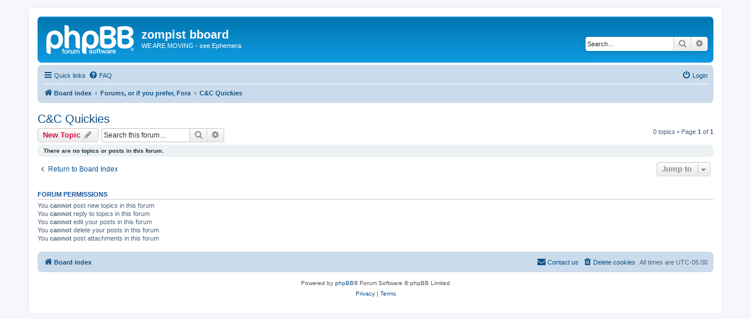

--- FILE ---
content_type: text/html; charset=UTF-8
request_url: http://www.incatena.org/viewforum.php?f=12&sid=0553a7b05091b0f1a476cdf458b7fb7e
body_size: 3602
content:
<!DOCTYPE html>
<html dir="ltr" lang="en-gb">
<head>
<meta charset="utf-8" />
<meta http-equiv="X-UA-Compatible" content="IE=edge">
<meta name="viewport" content="width=device-width, initial-scale=1" />

<title>C&amp;C Quickies - zompist bboard</title>


	<link rel="canonical" href="http://www.incatena.org/viewforum.php?f=12">

<!--
	phpBB style name: prosilver
	Based on style:   prosilver (this is the default phpBB3 style)
	Original author:  Tom Beddard ( http://www.subBlue.com/ )
	Modified by:
-->

<link href="./assets/css/font-awesome.min.css?assets_version=5" rel="stylesheet">
<link href="./styles/prosilver/theme/stylesheet.css?assets_version=5" rel="stylesheet">
<link href="./styles/prosilver/theme/en/stylesheet.css?assets_version=5" rel="stylesheet">




<!--[if lte IE 9]>
	<link href="./styles/prosilver/theme/tweaks.css?assets_version=5" rel="stylesheet">
<![endif]-->





</head>
<body id="phpbb" class="nojs notouch section-viewforum ltr ">


<div id="wrap" class="wrap">
	<a id="top" class="top-anchor" accesskey="t"></a>
	<div id="page-header">
		<div class="headerbar" role="banner">
					<div class="inner">

			<div id="site-description" class="site-description">
		<a id="logo" class="logo" href="./index.php?sid=1c8f72252871f226c6a1a459123cdec8" title="Board index">
					<span class="site_logo"></span>
				</a>
				<h1>zompist bboard</h1>
				<p>WE ARE MOVING - see Ephemera</p>
				<p class="skiplink"><a href="#start_here">Skip to content</a></p>
			</div>

									<div id="search-box" class="search-box search-header" role="search">
				<form action="./search.php?sid=1c8f72252871f226c6a1a459123cdec8" method="get" id="search">
				<fieldset>
					<input name="keywords" id="keywords" type="search" maxlength="128" title="Search for keywords" class="inputbox search tiny" size="20" value="" placeholder="Search…" />
					<button class="button button-search" type="submit" title="Search">
						<i class="icon fa-search fa-fw" aria-hidden="true"></i><span class="sr-only">Search</span>
					</button>
					<a href="./search.php?sid=1c8f72252871f226c6a1a459123cdec8" class="button button-search-end" title="Advanced search">
						<i class="icon fa-cog fa-fw" aria-hidden="true"></i><span class="sr-only">Advanced search</span>
					</a>
					<input type="hidden" name="sid" value="1c8f72252871f226c6a1a459123cdec8" />

				</fieldset>
				</form>
			</div>
						
			</div>
					</div>
				<div class="navbar" role="navigation">
	<div class="inner">

	<ul id="nav-main" class="nav-main linklist" role="menubar">

		<li id="quick-links" class="quick-links dropdown-container responsive-menu" data-skip-responsive="true">
			<a href="#" class="dropdown-trigger">
				<i class="icon fa-bars fa-fw" aria-hidden="true"></i><span>Quick links</span>
			</a>
			<div class="dropdown">
				<div class="pointer"><div class="pointer-inner"></div></div>
				<ul class="dropdown-contents" role="menu">
					
											<li class="separator"></li>
																									<li>
								<a href="./search.php?search_id=unanswered&amp;sid=1c8f72252871f226c6a1a459123cdec8" role="menuitem">
									<i class="icon fa-file-o fa-fw icon-gray" aria-hidden="true"></i><span>Unanswered topics</span>
								</a>
							</li>
							<li>
								<a href="./search.php?search_id=active_topics&amp;sid=1c8f72252871f226c6a1a459123cdec8" role="menuitem">
									<i class="icon fa-file-o fa-fw icon-blue" aria-hidden="true"></i><span>Active topics</span>
								</a>
							</li>
							<li class="separator"></li>
							<li>
								<a href="./search.php?sid=1c8f72252871f226c6a1a459123cdec8" role="menuitem">
									<i class="icon fa-search fa-fw" aria-hidden="true"></i><span>Search</span>
								</a>
							</li>
					
										<li class="separator"></li>

									</ul>
			</div>
		</li>

				<li data-skip-responsive="true">
			<a href="/app.php/help/faq?sid=1c8f72252871f226c6a1a459123cdec8" rel="help" title="Frequently Asked Questions" role="menuitem">
				<i class="icon fa-question-circle fa-fw" aria-hidden="true"></i><span>FAQ</span>
			</a>
		</li>
						
			<li class="rightside"  data-skip-responsive="true">
			<a href="./ucp.php?mode=login&amp;redirect=viewforum.php%3Ff%3D12&amp;sid=1c8f72252871f226c6a1a459123cdec8" title="Login" accesskey="x" role="menuitem">
				<i class="icon fa-power-off fa-fw" aria-hidden="true"></i><span>Login</span>
			</a>
		</li>
						</ul>

	<ul id="nav-breadcrumbs" class="nav-breadcrumbs linklist navlinks" role="menubar">
								<li class="breadcrumbs" itemscope itemtype="http://schema.org/BreadcrumbList">
										<span class="crumb"  itemtype="http://schema.org/ListItem" itemprop="itemListElement" itemscope><a href="./index.php?sid=1c8f72252871f226c6a1a459123cdec8" itemtype="https://schema.org/Thing" itemscope itemprop="item" accesskey="h" data-navbar-reference="index"><i class="icon fa-home fa-fw"></i><span itemprop="name">Board index</span></a><meta itemprop="position" content="1" /></span>

																			<span class="crumb"  itemtype="http://schema.org/ListItem" itemprop="itemListElement" itemscope data-forum-id="13"><a href="./viewforum.php?f=13&amp;sid=1c8f72252871f226c6a1a459123cdec8" itemtype="https://schema.org/Thing" itemscope itemprop="item"><span itemprop="name">Forums, or if you prefer, Fora</span></a><meta itemprop="position" content="2" /></span>
																							<span class="crumb"  itemtype="http://schema.org/ListItem" itemprop="itemListElement" itemscope data-forum-id="12"><a href="./viewforum.php?f=12&amp;sid=1c8f72252871f226c6a1a459123cdec8" itemtype="https://schema.org/Thing" itemscope itemprop="item"><span itemprop="name">C&amp;C Quickies</span></a><meta itemprop="position" content="3" /></span>
												</li>
		
					<li class="rightside responsive-search">
				<a href="./search.php?sid=1c8f72252871f226c6a1a459123cdec8" title="View the advanced search options" role="menuitem">
					<i class="icon fa-search fa-fw" aria-hidden="true"></i><span class="sr-only">Search</span>
				</a>
			</li>
			</ul>

	</div>
</div>
	</div>

	
	<a id="start_here" class="anchor"></a>
	<div id="page-body" class="page-body" role="main">
		
		<h2 class="forum-title"><a href="./viewforum.php?f=12&amp;sid=1c8f72252871f226c6a1a459123cdec8">C&amp;C Quickies</a></h2>
<div>
	<!-- NOTE: remove the style="display: none" when you want to have the forum description on the forum body -->
	<div style="display: none !important;">Quick questions on conlangs &amp; conworlds; translation challenges; quick feedback on phonologies-- in short, stuff that shouldn't clutter up C&amp;C.<br /></div>	</div>



	<div class="action-bar bar-top">

				
		<a href="./posting.php?mode=post&amp;f=12&amp;sid=1c8f72252871f226c6a1a459123cdec8" class="button" title="Post a new topic">
							<span>New Topic</span> <i class="icon fa-pencil fa-fw" aria-hidden="true"></i>
					</a>
				
			<div class="search-box" role="search">
			<form method="get" id="forum-search" action="./search.php?sid=1c8f72252871f226c6a1a459123cdec8">
			<fieldset>
				<input class="inputbox search tiny" type="search" name="keywords" id="search_keywords" size="20" placeholder="Search this forum…" />
				<button class="button button-search" type="submit" title="Search">
					<i class="icon fa-search fa-fw" aria-hidden="true"></i><span class="sr-only">Search</span>
				</button>
				<a href="./search.php?sid=1c8f72252871f226c6a1a459123cdec8" class="button button-search-end" title="Advanced search">
					<i class="icon fa-cog fa-fw" aria-hidden="true"></i><span class="sr-only">Advanced search</span>
				</a>
				<input type="hidden" name="fid[0]" value="12" />
<input type="hidden" name="sid" value="1c8f72252871f226c6a1a459123cdec8" />

			</fieldset>
			</form>
		</div>
	
	<div class="pagination">
				0 topics
					&bull; Page <strong>1</strong> of <strong>1</strong>
			</div>

	</div>



		<div class="panel">
		<div class="inner">
		<strong>There are no topics or posts in this forum.</strong>
		</div>
	</div>
	


<div class="action-bar actions-jump">
		<p class="jumpbox-return">
		<a href="./index.php?sid=1c8f72252871f226c6a1a459123cdec8" class="left-box arrow-left" accesskey="r">
			<i class="icon fa-angle-left fa-fw icon-black" aria-hidden="true"></i><span>Return to Board Index</span>
		</a>
	</p>
	
		<div class="jumpbox dropdown-container dropdown-container-right dropdown-up dropdown-left dropdown-button-control" id="jumpbox">
			<span title="Jump to" class="button button-secondary dropdown-trigger dropdown-select">
				<span>Jump to</span>
				<span class="caret"><i class="icon fa-sort-down fa-fw" aria-hidden="true"></i></span>
			</span>
		<div class="dropdown">
			<div class="pointer"><div class="pointer-inner"></div></div>
			<ul class="dropdown-contents">
																				<li><a href="./viewforum.php?f=13&amp;sid=1c8f72252871f226c6a1a459123cdec8" class="jumpbox-cat-link"> <span> Forums, or if you prefer, Fora</span></a></li>
																<li><a href="./viewforum.php?f=3&amp;sid=1c8f72252871f226c6a1a459123cdec8" class="jumpbox-sub-link"><span class="spacer"></span> <span>&#8627; &nbsp; Almea</span></a></li>
																<li><a href="./viewforum.php?f=4&amp;sid=1c8f72252871f226c6a1a459123cdec8" class="jumpbox-sub-link"><span class="spacer"></span> <span>&#8627; &nbsp; Conlangery &amp; Conworlds</span></a></li>
																<li><a href="./viewforum.php?f=12&amp;sid=1c8f72252871f226c6a1a459123cdec8" class="jumpbox-sub-link"><span class="spacer"></span> <span>&#8627; &nbsp; C&amp;C Quickies</span></a></li>
																<li><a href="./viewforum.php?f=7&amp;sid=1c8f72252871f226c6a1a459123cdec8" class="jumpbox-sub-link"><span class="spacer"></span> <span>&#8627; &nbsp; Languages &amp; Linguistics</span></a></li>
																<li><a href="./viewforum.php?f=8&amp;sid=1c8f72252871f226c6a1a459123cdec8" class="jumpbox-sub-link"><span class="spacer"></span> <span>&#8627; &nbsp; Ephemera</span></a></li>
																<li><a href="./viewforum.php?f=5&amp;sid=1c8f72252871f226c6a1a459123cdec8" class="jumpbox-sub-link"><span class="spacer"></span> <span>&#8627; &nbsp; None of the above</span></a></li>
																<li><a href="./viewforum.php?f=10&amp;sid=1c8f72252871f226c6a1a459123cdec8" class="jumpbox-sub-link"><span class="spacer"></span> <span>&#8627; &nbsp; L&amp;L Museum</span></a></li>
																<li><a href="./viewforum.php?f=15&amp;sid=1c8f72252871f226c6a1a459123cdec8" class="jumpbox-sub-link"><span class="spacer"></span> <span>&#8627; &nbsp; C&amp;C Archive</span></a></li>
											</ul>
		</div>
	</div>

	</div>


	<div class="stat-block permissions">
		<h3>Forum permissions</h3>
		<p>You <strong>cannot</strong> post new topics in this forum<br />You <strong>cannot</strong> reply to topics in this forum<br />You <strong>cannot</strong> edit your posts in this forum<br />You <strong>cannot</strong> delete your posts in this forum<br />You <strong>cannot</strong> post attachments in this forum<br /></p>
	</div>

			</div>


<div id="page-footer" class="page-footer" role="contentinfo">
	<div class="navbar" role="navigation">
	<div class="inner">

	<ul id="nav-footer" class="nav-footer linklist" role="menubar">
		<li class="breadcrumbs">
									<span class="crumb"><a href="./index.php?sid=1c8f72252871f226c6a1a459123cdec8" data-navbar-reference="index"><i class="icon fa-home fa-fw" aria-hidden="true"></i><span>Board index</span></a></span>					</li>
		
				<li class="rightside">All times are <span title="UTC-5">UTC-05:00</span></li>
							<li class="rightside">
				<a href="./ucp.php?mode=delete_cookies&amp;sid=1c8f72252871f226c6a1a459123cdec8" data-ajax="true" data-refresh="true" role="menuitem">
					<i class="icon fa-trash fa-fw" aria-hidden="true"></i><span>Delete cookies</span>
				</a>
			</li>
																<li class="rightside" data-last-responsive="true">
				<a href="./memberlist.php?mode=contactadmin&amp;sid=1c8f72252871f226c6a1a459123cdec8" role="menuitem">
					<i class="icon fa-envelope fa-fw" aria-hidden="true"></i><span>Contact us</span>
				</a>
			</li>
			</ul>

	</div>
</div>

	<div class="copyright">
				<p class="footer-row">
			<span class="footer-copyright">Powered by <a href="https://www.phpbb.com/">phpBB</a>&reg; Forum Software &copy; phpBB Limited</span>
		</p>
						<p class="footer-row" role="menu">
			<a class="footer-link" href="./ucp.php?mode=privacy&amp;sid=1c8f72252871f226c6a1a459123cdec8" title="Privacy" role="menuitem">
				<span class="footer-link-text">Privacy</span>
			</a>
			|
			<a class="footer-link" href="./ucp.php?mode=terms&amp;sid=1c8f72252871f226c6a1a459123cdec8" title="Terms" role="menuitem">
				<span class="footer-link-text">Terms</span>
			</a>
		</p>
					</div>

	<div id="darkenwrapper" class="darkenwrapper" data-ajax-error-title="AJAX error" data-ajax-error-text="Something went wrong when processing your request." data-ajax-error-text-abort="User aborted request." data-ajax-error-text-timeout="Your request timed out; please try again." data-ajax-error-text-parsererror="Something went wrong with the request and the server returned an invalid reply.">
		<div id="darken" class="darken">&nbsp;</div>
	</div>

	<div id="phpbb_alert" class="phpbb_alert" data-l-err="Error" data-l-timeout-processing-req="Request timed out.">
		<a href="#" class="alert_close">
			<i class="icon fa-times-circle fa-fw" aria-hidden="true"></i>
		</a>
		<h3 class="alert_title">&nbsp;</h3><p class="alert_text"></p>
	</div>
	<div id="phpbb_confirm" class="phpbb_alert">
		<a href="#" class="alert_close">
			<i class="icon fa-times-circle fa-fw" aria-hidden="true"></i>
		</a>
		<div class="alert_text"></div>
	</div>
</div>

</div>

<div>
	<a id="bottom" class="anchor" accesskey="z"></a>
	<img src="/app.php/cron/cron.task.core.prune_forum?f=12&amp;sid=1c8f72252871f226c6a1a459123cdec8" width="1" height="1" alt="cron" /></div>

<script src="./assets/javascript/jquery-3.4.1.min.js?assets_version=5"></script>
<script src="./assets/javascript/core.js?assets_version=5"></script>



<script src="./styles/prosilver/template/forum_fn.js?assets_version=5"></script>
<script src="./styles/prosilver/template/ajax.js?assets_version=5"></script>



</body>
</html>
